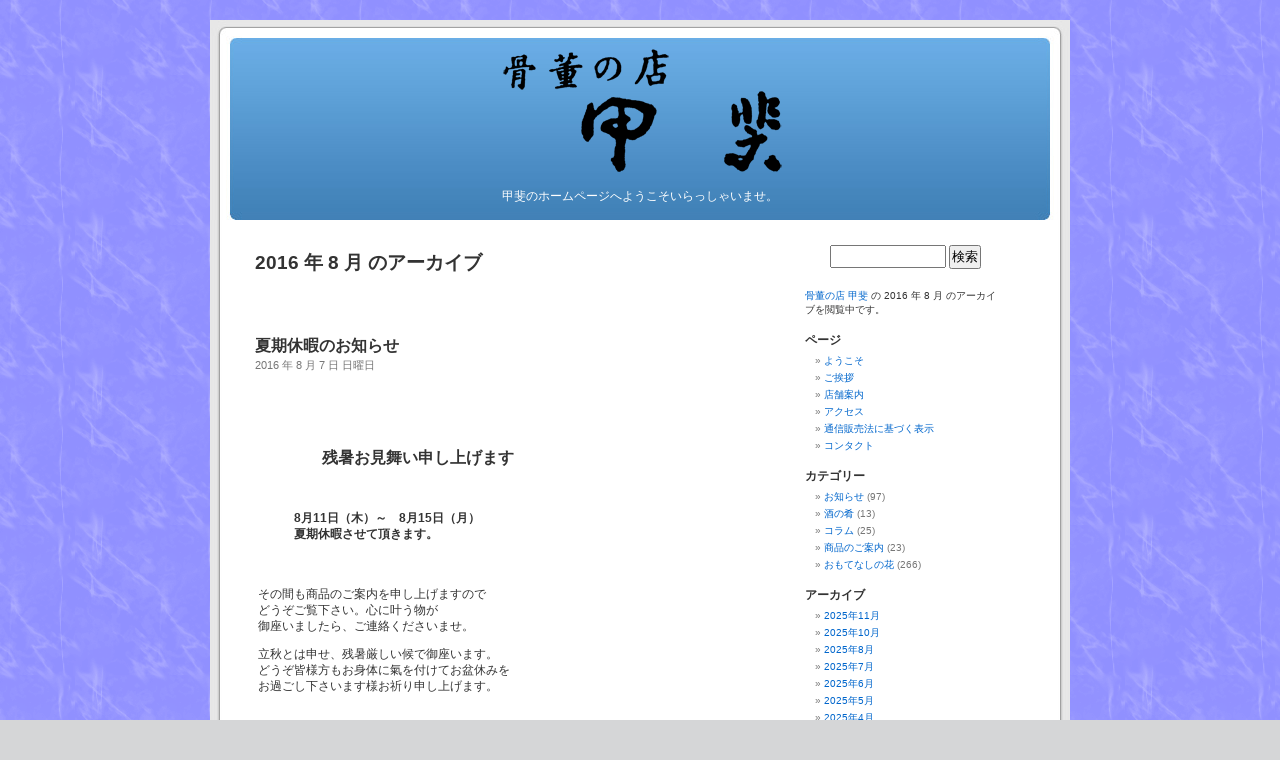

--- FILE ---
content_type: text/html; charset=UTF-8
request_url: http://www.kottounomise-kai.jp/date/2016/08
body_size: 24166
content:
<!DOCTYPE html PUBLIC "-//W3C//DTD XHTML 1.0 Transitional//EN" "http://www.w3.org/TR/xhtml1/DTD/xhtml1-transitional.dtd">
<html xmlns="http://www.w3.org/1999/xhtml" lang="ja">

<head profile="http://gmpg.org/xfn/11">
<meta name="verify-v1" content="FJr48OGEXWTYNboEeRCR1pi/qZ36VJb31vZHNXjojIw=" />
<meta http-equiv="Content-Type" content="text/html; charset=UTF-8" />

<title>骨董の店 甲斐 &raquo; 2016 &raquo; 8月</title>

<link rel="stylesheet" href="http://www.kottounomise-kai.jp/wp-content/themes/kai/style.css" type="text/css" media="screen" />
<link rel="alternate" type="application/rss+xml" title="骨董の店 甲斐 RSS フィード" href="http://www.kottounomise-kai.jp/feed" />
<link rel="pingback" href="http://www.kottounomise-kai.jp/xmlrpc.php" />

<style type="text/css" media="screen">

	#page { background: url("http://www.kottounomise-kai.jp/wp-content/themes/kai/images/kubrickbgwide.jpg") repeat-y top; border: none; }

</style>

<link rel='dns-prefetch' href='//s.w.org' />
		<script type="text/javascript">
			window._wpemojiSettings = {"baseUrl":"https:\/\/s.w.org\/images\/core\/emoji\/11.2.0\/72x72\/","ext":".png","svgUrl":"https:\/\/s.w.org\/images\/core\/emoji\/11.2.0\/svg\/","svgExt":".svg","source":{"concatemoji":"http:\/\/www.kottounomise-kai.jp\/wp-includes\/js\/wp-emoji-release.min.js?ver=5.1.16"}};
			!function(e,a,t){var n,r,o,i=a.createElement("canvas"),p=i.getContext&&i.getContext("2d");function s(e,t){var a=String.fromCharCode;p.clearRect(0,0,i.width,i.height),p.fillText(a.apply(this,e),0,0);e=i.toDataURL();return p.clearRect(0,0,i.width,i.height),p.fillText(a.apply(this,t),0,0),e===i.toDataURL()}function c(e){var t=a.createElement("script");t.src=e,t.defer=t.type="text/javascript",a.getElementsByTagName("head")[0].appendChild(t)}for(o=Array("flag","emoji"),t.supports={everything:!0,everythingExceptFlag:!0},r=0;r<o.length;r++)t.supports[o[r]]=function(e){if(!p||!p.fillText)return!1;switch(p.textBaseline="top",p.font="600 32px Arial",e){case"flag":return s([55356,56826,55356,56819],[55356,56826,8203,55356,56819])?!1:!s([55356,57332,56128,56423,56128,56418,56128,56421,56128,56430,56128,56423,56128,56447],[55356,57332,8203,56128,56423,8203,56128,56418,8203,56128,56421,8203,56128,56430,8203,56128,56423,8203,56128,56447]);case"emoji":return!s([55358,56760,9792,65039],[55358,56760,8203,9792,65039])}return!1}(o[r]),t.supports.everything=t.supports.everything&&t.supports[o[r]],"flag"!==o[r]&&(t.supports.everythingExceptFlag=t.supports.everythingExceptFlag&&t.supports[o[r]]);t.supports.everythingExceptFlag=t.supports.everythingExceptFlag&&!t.supports.flag,t.DOMReady=!1,t.readyCallback=function(){t.DOMReady=!0},t.supports.everything||(n=function(){t.readyCallback()},a.addEventListener?(a.addEventListener("DOMContentLoaded",n,!1),e.addEventListener("load",n,!1)):(e.attachEvent("onload",n),a.attachEvent("onreadystatechange",function(){"complete"===a.readyState&&t.readyCallback()})),(n=t.source||{}).concatemoji?c(n.concatemoji):n.wpemoji&&n.twemoji&&(c(n.twemoji),c(n.wpemoji)))}(window,document,window._wpemojiSettings);
		</script>
		<style type="text/css">
img.wp-smiley,
img.emoji {
	display: inline !important;
	border: none !important;
	box-shadow: none !important;
	height: 1em !important;
	width: 1em !important;
	margin: 0 .07em !important;
	vertical-align: -0.1em !important;
	background: none !important;
	padding: 0 !important;
}
</style>
	<link rel='stylesheet' id='wp-block-library-css'  href='http://www.kottounomise-kai.jp/wp-includes/css/dist/block-library/style.min.css?ver=5.1.16' type='text/css' media='all' />
<link rel='stylesheet' id='contact-form-7-css'  href='http://www.kottounomise-kai.jp/wp-content/plugins/contact-form-7/includes/css/styles.css?ver=5.1.6' type='text/css' media='all' />
<script type='text/javascript' src='http://www.kottounomise-kai.jp/wp-includes/js/jquery/jquery.js?ver=1.12.4'></script>
<script type='text/javascript' src='http://www.kottounomise-kai.jp/wp-includes/js/jquery/jquery-migrate.min.js?ver=1.4.1'></script>
<link rel='https://api.w.org/' href='http://www.kottounomise-kai.jp/wp-json/' />
<link rel="EditURI" type="application/rsd+xml" title="RSD" href="http://www.kottounomise-kai.jp/xmlrpc.php?rsd" />
<link rel="wlwmanifest" type="application/wlwmanifest+xml" href="http://www.kottounomise-kai.jp/wp-includes/wlwmanifest.xml" /> 
<meta name="generator" content="WordPress 5.1.16" />
<!-- awmp 2.0.3 -->
<!-- /awmp: nothing found -->
</head>
<body>
<div id="page">


<div id="header">
	<div id="headerimg">
		<p style="text-align: center;"><br /><br /><a href="http://www.kottounomise-kai.jp/"><img src="http://www.kottounomise-kai.jp/img/shop-logo.png" alt="骨董の店 甲斐"  /></a></p>
		<!-- h1><a href="http://www.kottounomise-kai.jp/">骨董の店 甲斐</a></h1 -->
		<div class="description">甲斐のホームページへようこそいらっしゃいませ。</div>
	</div>
</div>
<hr />

	<div id="content" class="narrowcolumn">

		
 	   	  		<h2>2016 年 8 月 のアーカイブ</h2>
 	  

		<div class="navigation">
			<div class="alignleft"></div>
			<div class="alignright"></div>
		</div>

				<div class="post">
				<h3 id="post-13939"><a href="http://www.kottounomise-kai.jp/13939.html" rel="bookmark" title="夏期休暇のお知らせ のパーマリンク">夏期休暇のお知らせ</a></h3>
				<small>2016 年 8 月 7 日 日曜日</small>

				<div class="entry">
					<table>
<tbody>
<tr>
<td width="400">&nbsp;</p>
<p>&nbsp;</p>
<h3>　　　<strong>　残暑お見舞い申し上げます</strong></h3>
<p>&nbsp;</p>
<h4>　<strong>　　8月11日（木）～　8月15日（月）</strong><br />
<strong>　　　夏期休暇させて頂きます。</strong></h4>
<p>&nbsp;</p>
<p>その間も商品のご案内を申し上げますので<br />
どうぞご覧下さい。心に叶う物が<br />
御座いましたら、ご連絡くださいませ。</p>
<p>立秋とは申せ、残暑厳しい候で御座います。<br />
どうぞ皆様方もお身体に氣を付けてお盆休みを<br />
お過ごし下さいます様お祈り申し上げます。</td>
</tr>
<tr>
<td align="top"></td>
</tr>
</tbody>
</table>
<p> <a href="http://www.kottounomise-kai.jp/13939.html#more-13939" class="more-link">詳細を表示</a></p>
				</div>

			</div>

		
		<div class="navigation">
			<div class="alignleft"></div>
			<div class="alignright"></div>
		</div>

	
	</div>

	<div id="sidebar">
		<ul>
						<li>
				<form method="get" id="searchform" action="http://www.kottounomise-kai.jp/">
<label class="hidden" for="s">検索:</label>
<div><input type="text" value="" name="s" id="s" />
<input type="submit" id="searchsubmit" value="検索" />
</div>
</form>
			</li>

			<!-- Author information is disabled per default. Uncomment and fill in your details if you want to use it.
			<li><h2>作成者</h2>
			<p>A little something about you, the author. Nothing lengthy, just an overview.</p>
			</li>
			-->

			 <li>

						<p><a href="http://www.kottounomise-kai.jp/">骨董の店 甲斐</a> の 2016 年 8 月 のアーカイブを閲覧中です。</p>

			
			</li> 
			<li class="pagenav"><h2>ページ</h2><ul><li class="page_item page-item-2"><a href="http://www.kottounomise-kai.jp/">ようこそ</a></li>
<li class="page_item page-item-10 current_page_parent"><a href="http://www.kottounomise-kai.jp/greeting">ご挨拶</a></li>
<li class="page_item page-item-14"><a href="http://www.kottounomise-kai.jp/guide">店舗案内</a></li>
<li class="page_item page-item-29"><a href="http://www.kottounomise-kai.jp/access">アクセス</a></li>
<li class="page_item page-item-35"><a href="http://www.kottounomise-kai.jp/law">通信販売法に基づく表示</a></li>
<li class="page_item page-item-67"><a href="http://www.kottounomise-kai.jp/contact">コンタクト</a></li>
</ul></li>
			<li class="categories"><h2>カテゴリー</h2><ul>	<li class="cat-item cat-item-1"><a href="http://www.kottounomise-kai.jp/category/news" >お知らせ</a> (97)
</li>
	<li class="cat-item cat-item-64"><a href="http://www.kottounomise-kai.jp/category/relish" >酒の肴</a> (13)
</li>
	<li class="cat-item cat-item-75"><a href="http://www.kottounomise-kai.jp/category/column" >コラム</a> (25)
</li>
	<li class="cat-item cat-item-204"><a href="http://www.kottounomise-kai.jp/category/%e5%95%86%e5%93%81%e3%81%ae%e3%81%94%e6%a1%88%e5%86%85" >商品のご案内</a> (23)
</li>
	<li class="cat-item cat-item-3"><a href="http://www.kottounomise-kai.jp/category/welcome" >おもてなしの花</a> (266)
</li>
</ul></li>
			
			
			<li><h2>アーカイブ</h2>
				<ul>
					<li><a href='http://www.kottounomise-kai.jp/date/2025/11'>2025年11月</a></li>
	<li><a href='http://www.kottounomise-kai.jp/date/2025/10'>2025年10月</a></li>
	<li><a href='http://www.kottounomise-kai.jp/date/2025/08'>2025年8月</a></li>
	<li><a href='http://www.kottounomise-kai.jp/date/2025/07'>2025年7月</a></li>
	<li><a href='http://www.kottounomise-kai.jp/date/2025/06'>2025年6月</a></li>
	<li><a href='http://www.kottounomise-kai.jp/date/2025/05'>2025年5月</a></li>
	<li><a href='http://www.kottounomise-kai.jp/date/2025/04'>2025年4月</a></li>
	<li><a href='http://www.kottounomise-kai.jp/date/2025/03'>2025年3月</a></li>
	<li><a href='http://www.kottounomise-kai.jp/date/2025/01'>2025年1月</a></li>
	<li><a href='http://www.kottounomise-kai.jp/date/2024/12'>2024年12月</a></li>
	<li><a href='http://www.kottounomise-kai.jp/date/2024/06'>2024年6月</a></li>
	<li><a href='http://www.kottounomise-kai.jp/date/2024/01'>2024年1月</a></li>
	<li><a href='http://www.kottounomise-kai.jp/date/2023/12'>2023年12月</a></li>
	<li><a href='http://www.kottounomise-kai.jp/date/2023/11'>2023年11月</a></li>
	<li><a href='http://www.kottounomise-kai.jp/date/2023/08'>2023年8月</a></li>
	<li><a href='http://www.kottounomise-kai.jp/date/2023/07'>2023年7月</a></li>
	<li><a href='http://www.kottounomise-kai.jp/date/2023/06'>2023年6月</a></li>
	<li><a href='http://www.kottounomise-kai.jp/date/2023/04'>2023年4月</a></li>
	<li><a href='http://www.kottounomise-kai.jp/date/2023/03'>2023年3月</a></li>
	<li><a href='http://www.kottounomise-kai.jp/date/2022/11'>2022年11月</a></li>
	<li><a href='http://www.kottounomise-kai.jp/date/2022/10'>2022年10月</a></li>
	<li><a href='http://www.kottounomise-kai.jp/date/2022/08'>2022年8月</a></li>
	<li><a href='http://www.kottounomise-kai.jp/date/2022/06'>2022年6月</a></li>
	<li><a href='http://www.kottounomise-kai.jp/date/2022/05'>2022年5月</a></li>
	<li><a href='http://www.kottounomise-kai.jp/date/2022/04'>2022年4月</a></li>
	<li><a href='http://www.kottounomise-kai.jp/date/2022/03'>2022年3月</a></li>
	<li><a href='http://www.kottounomise-kai.jp/date/2022/02'>2022年2月</a></li>
	<li><a href='http://www.kottounomise-kai.jp/date/2022/01'>2022年1月</a></li>
	<li><a href='http://www.kottounomise-kai.jp/date/2021/12'>2021年12月</a></li>
	<li><a href='http://www.kottounomise-kai.jp/date/2021/11'>2021年11月</a></li>
	<li><a href='http://www.kottounomise-kai.jp/date/2021/06'>2021年6月</a></li>
	<li><a href='http://www.kottounomise-kai.jp/date/2021/05'>2021年5月</a></li>
	<li><a href='http://www.kottounomise-kai.jp/date/2021/04'>2021年4月</a></li>
	<li><a href='http://www.kottounomise-kai.jp/date/2021/03'>2021年3月</a></li>
	<li><a href='http://www.kottounomise-kai.jp/date/2021/02'>2021年2月</a></li>
	<li><a href='http://www.kottounomise-kai.jp/date/2021/01'>2021年1月</a></li>
	<li><a href='http://www.kottounomise-kai.jp/date/2020/11'>2020年11月</a></li>
	<li><a href='http://www.kottounomise-kai.jp/date/2020/10'>2020年10月</a></li>
	<li><a href='http://www.kottounomise-kai.jp/date/2020/09'>2020年9月</a></li>
	<li><a href='http://www.kottounomise-kai.jp/date/2020/08'>2020年8月</a></li>
	<li><a href='http://www.kottounomise-kai.jp/date/2020/07'>2020年7月</a></li>
	<li><a href='http://www.kottounomise-kai.jp/date/2020/06'>2020年6月</a></li>
	<li><a href='http://www.kottounomise-kai.jp/date/2020/05'>2020年5月</a></li>
	<li><a href='http://www.kottounomise-kai.jp/date/2020/04'>2020年4月</a></li>
	<li><a href='http://www.kottounomise-kai.jp/date/2020/03'>2020年3月</a></li>
	<li><a href='http://www.kottounomise-kai.jp/date/2020/02'>2020年2月</a></li>
	<li><a href='http://www.kottounomise-kai.jp/date/2020/01'>2020年1月</a></li>
	<li><a href='http://www.kottounomise-kai.jp/date/2019/12'>2019年12月</a></li>
	<li><a href='http://www.kottounomise-kai.jp/date/2019/10'>2019年10月</a></li>
	<li><a href='http://www.kottounomise-kai.jp/date/2019/09'>2019年9月</a></li>
	<li><a href='http://www.kottounomise-kai.jp/date/2019/08'>2019年8月</a></li>
	<li><a href='http://www.kottounomise-kai.jp/date/2019/07'>2019年7月</a></li>
	<li><a href='http://www.kottounomise-kai.jp/date/2019/06'>2019年6月</a></li>
	<li><a href='http://www.kottounomise-kai.jp/date/2019/05'>2019年5月</a></li>
	<li><a href='http://www.kottounomise-kai.jp/date/2019/04'>2019年4月</a></li>
	<li><a href='http://www.kottounomise-kai.jp/date/2019/03'>2019年3月</a></li>
	<li><a href='http://www.kottounomise-kai.jp/date/2018/12'>2018年12月</a></li>
	<li><a href='http://www.kottounomise-kai.jp/date/2018/11'>2018年11月</a></li>
	<li><a href='http://www.kottounomise-kai.jp/date/2018/10'>2018年10月</a></li>
	<li><a href='http://www.kottounomise-kai.jp/date/2018/09'>2018年9月</a></li>
	<li><a href='http://www.kottounomise-kai.jp/date/2018/08'>2018年8月</a></li>
	<li><a href='http://www.kottounomise-kai.jp/date/2018/07'>2018年7月</a></li>
	<li><a href='http://www.kottounomise-kai.jp/date/2018/05'>2018年5月</a></li>
	<li><a href='http://www.kottounomise-kai.jp/date/2018/04'>2018年4月</a></li>
	<li><a href='http://www.kottounomise-kai.jp/date/2018/03'>2018年3月</a></li>
	<li><a href='http://www.kottounomise-kai.jp/date/2018/02'>2018年2月</a></li>
	<li><a href='http://www.kottounomise-kai.jp/date/2018/01'>2018年1月</a></li>
	<li><a href='http://www.kottounomise-kai.jp/date/2017/12'>2017年12月</a></li>
	<li><a href='http://www.kottounomise-kai.jp/date/2017/11'>2017年11月</a></li>
	<li><a href='http://www.kottounomise-kai.jp/date/2017/10'>2017年10月</a></li>
	<li><a href='http://www.kottounomise-kai.jp/date/2017/09'>2017年9月</a></li>
	<li><a href='http://www.kottounomise-kai.jp/date/2017/08'>2017年8月</a></li>
	<li><a href='http://www.kottounomise-kai.jp/date/2017/07'>2017年7月</a></li>
	<li><a href='http://www.kottounomise-kai.jp/date/2017/05'>2017年5月</a></li>
	<li><a href='http://www.kottounomise-kai.jp/date/2017/03'>2017年3月</a></li>
	<li><a href='http://www.kottounomise-kai.jp/date/2017/02'>2017年2月</a></li>
	<li><a href='http://www.kottounomise-kai.jp/date/2017/01'>2017年1月</a></li>
	<li><a href='http://www.kottounomise-kai.jp/date/2016/12'>2016年12月</a></li>
	<li><a href='http://www.kottounomise-kai.jp/date/2016/11'>2016年11月</a></li>
	<li><a href='http://www.kottounomise-kai.jp/date/2016/10'>2016年10月</a></li>
	<li><a href='http://www.kottounomise-kai.jp/date/2016/09'>2016年9月</a></li>
	<li><a href='http://www.kottounomise-kai.jp/date/2016/08'>2016年8月</a></li>
	<li><a href='http://www.kottounomise-kai.jp/date/2016/07'>2016年7月</a></li>
	<li><a href='http://www.kottounomise-kai.jp/date/2016/06'>2016年6月</a></li>
	<li><a href='http://www.kottounomise-kai.jp/date/2016/05'>2016年5月</a></li>
	<li><a href='http://www.kottounomise-kai.jp/date/2016/04'>2016年4月</a></li>
	<li><a href='http://www.kottounomise-kai.jp/date/2016/03'>2016年3月</a></li>
	<li><a href='http://www.kottounomise-kai.jp/date/2016/02'>2016年2月</a></li>
	<li><a href='http://www.kottounomise-kai.jp/date/2016/01'>2016年1月</a></li>
	<li><a href='http://www.kottounomise-kai.jp/date/2015/12'>2015年12月</a></li>
	<li><a href='http://www.kottounomise-kai.jp/date/2015/10'>2015年10月</a></li>
	<li><a href='http://www.kottounomise-kai.jp/date/2015/09'>2015年9月</a></li>
	<li><a href='http://www.kottounomise-kai.jp/date/2015/08'>2015年8月</a></li>
	<li><a href='http://www.kottounomise-kai.jp/date/2015/07'>2015年7月</a></li>
	<li><a href='http://www.kottounomise-kai.jp/date/2015/06'>2015年6月</a></li>
	<li><a href='http://www.kottounomise-kai.jp/date/2015/04'>2015年4月</a></li>
	<li><a href='http://www.kottounomise-kai.jp/date/2015/03'>2015年3月</a></li>
	<li><a href='http://www.kottounomise-kai.jp/date/2015/02'>2015年2月</a></li>
	<li><a href='http://www.kottounomise-kai.jp/date/2015/01'>2015年1月</a></li>
	<li><a href='http://www.kottounomise-kai.jp/date/2014/12'>2014年12月</a></li>
	<li><a href='http://www.kottounomise-kai.jp/date/2014/11'>2014年11月</a></li>
	<li><a href='http://www.kottounomise-kai.jp/date/2014/10'>2014年10月</a></li>
	<li><a href='http://www.kottounomise-kai.jp/date/2014/09'>2014年9月</a></li>
	<li><a href='http://www.kottounomise-kai.jp/date/2014/07'>2014年7月</a></li>
	<li><a href='http://www.kottounomise-kai.jp/date/2014/06'>2014年6月</a></li>
	<li><a href='http://www.kottounomise-kai.jp/date/2014/05'>2014年5月</a></li>
	<li><a href='http://www.kottounomise-kai.jp/date/2014/04'>2014年4月</a></li>
	<li><a href='http://www.kottounomise-kai.jp/date/2014/03'>2014年3月</a></li>
	<li><a href='http://www.kottounomise-kai.jp/date/2014/01'>2014年1月</a></li>
	<li><a href='http://www.kottounomise-kai.jp/date/2013/12'>2013年12月</a></li>
	<li><a href='http://www.kottounomise-kai.jp/date/2013/11'>2013年11月</a></li>
	<li><a href='http://www.kottounomise-kai.jp/date/2013/10'>2013年10月</a></li>
	<li><a href='http://www.kottounomise-kai.jp/date/2013/09'>2013年9月</a></li>
	<li><a href='http://www.kottounomise-kai.jp/date/2013/08'>2013年8月</a></li>
	<li><a href='http://www.kottounomise-kai.jp/date/2013/07'>2013年7月</a></li>
	<li><a href='http://www.kottounomise-kai.jp/date/2013/06'>2013年6月</a></li>
	<li><a href='http://www.kottounomise-kai.jp/date/2013/05'>2013年5月</a></li>
	<li><a href='http://www.kottounomise-kai.jp/date/2013/04'>2013年4月</a></li>
	<li><a href='http://www.kottounomise-kai.jp/date/2013/03'>2013年3月</a></li>
	<li><a href='http://www.kottounomise-kai.jp/date/2013/02'>2013年2月</a></li>
	<li><a href='http://www.kottounomise-kai.jp/date/2013/01'>2013年1月</a></li>
	<li><a href='http://www.kottounomise-kai.jp/date/2012/12'>2012年12月</a></li>
	<li><a href='http://www.kottounomise-kai.jp/date/2012/11'>2012年11月</a></li>
	<li><a href='http://www.kottounomise-kai.jp/date/2012/10'>2012年10月</a></li>
	<li><a href='http://www.kottounomise-kai.jp/date/2012/09'>2012年9月</a></li>
	<li><a href='http://www.kottounomise-kai.jp/date/2012/08'>2012年8月</a></li>
	<li><a href='http://www.kottounomise-kai.jp/date/2012/07'>2012年7月</a></li>
	<li><a href='http://www.kottounomise-kai.jp/date/2012/06'>2012年6月</a></li>
	<li><a href='http://www.kottounomise-kai.jp/date/2012/05'>2012年5月</a></li>
	<li><a href='http://www.kottounomise-kai.jp/date/2012/04'>2012年4月</a></li>
	<li><a href='http://www.kottounomise-kai.jp/date/2012/03'>2012年3月</a></li>
	<li><a href='http://www.kottounomise-kai.jp/date/2012/02'>2012年2月</a></li>
	<li><a href='http://www.kottounomise-kai.jp/date/2012/01'>2012年1月</a></li>
	<li><a href='http://www.kottounomise-kai.jp/date/2011/12'>2011年12月</a></li>
	<li><a href='http://www.kottounomise-kai.jp/date/2011/11'>2011年11月</a></li>
	<li><a href='http://www.kottounomise-kai.jp/date/2011/10'>2011年10月</a></li>
	<li><a href='http://www.kottounomise-kai.jp/date/2011/09'>2011年9月</a></li>
	<li><a href='http://www.kottounomise-kai.jp/date/2011/08'>2011年8月</a></li>
	<li><a href='http://www.kottounomise-kai.jp/date/2011/07'>2011年7月</a></li>
	<li><a href='http://www.kottounomise-kai.jp/date/2011/06'>2011年6月</a></li>
	<li><a href='http://www.kottounomise-kai.jp/date/2011/05'>2011年5月</a></li>
	<li><a href='http://www.kottounomise-kai.jp/date/2011/04'>2011年4月</a></li>
	<li><a href='http://www.kottounomise-kai.jp/date/2011/03'>2011年3月</a></li>
	<li><a href='http://www.kottounomise-kai.jp/date/2011/02'>2011年2月</a></li>
	<li><a href='http://www.kottounomise-kai.jp/date/2011/01'>2011年1月</a></li>
	<li><a href='http://www.kottounomise-kai.jp/date/2010/11'>2010年11月</a></li>
	<li><a href='http://www.kottounomise-kai.jp/date/2010/10'>2010年10月</a></li>
	<li><a href='http://www.kottounomise-kai.jp/date/2010/09'>2010年9月</a></li>
	<li><a href='http://www.kottounomise-kai.jp/date/2010/08'>2010年8月</a></li>
	<li><a href='http://www.kottounomise-kai.jp/date/2010/07'>2010年7月</a></li>
	<li><a href='http://www.kottounomise-kai.jp/date/2010/06'>2010年6月</a></li>
	<li><a href='http://www.kottounomise-kai.jp/date/2010/05'>2010年5月</a></li>
	<li><a href='http://www.kottounomise-kai.jp/date/2010/04'>2010年4月</a></li>
	<li><a href='http://www.kottounomise-kai.jp/date/2010/03'>2010年3月</a></li>
	<li><a href='http://www.kottounomise-kai.jp/date/2010/02'>2010年2月</a></li>
	<li><a href='http://www.kottounomise-kai.jp/date/2010/01'>2010年1月</a></li>
	<li><a href='http://www.kottounomise-kai.jp/date/2009/12'>2009年12月</a></li>
	<li><a href='http://www.kottounomise-kai.jp/date/2009/11'>2009年11月</a></li>
	<li><a href='http://www.kottounomise-kai.jp/date/2009/10'>2009年10月</a></li>
	<li><a href='http://www.kottounomise-kai.jp/date/2009/09'>2009年9月</a></li>
	<li><a href='http://www.kottounomise-kai.jp/date/2009/08'>2009年8月</a></li>
	<li><a href='http://www.kottounomise-kai.jp/date/2009/07'>2009年7月</a></li>
	<li><a href='http://www.kottounomise-kai.jp/date/2009/06'>2009年6月</a></li>
	<li><a href='http://www.kottounomise-kai.jp/date/2009/05'>2009年5月</a></li>
	<li><a href='http://www.kottounomise-kai.jp/date/2009/04'>2009年4月</a></li>
	<li><a href='http://www.kottounomise-kai.jp/date/2009/03'>2009年3月</a></li>
	<li><a href='http://www.kottounomise-kai.jp/date/2009/02'>2009年2月</a></li>
	<li><a href='http://www.kottounomise-kai.jp/date/2009/01'>2009年1月</a></li>
	<li><a href='http://www.kottounomise-kai.jp/date/2008/12'>2008年12月</a></li>
	<li><a href='http://www.kottounomise-kai.jp/date/2008/11'>2008年11月</a></li>
	<li><a href='http://www.kottounomise-kai.jp/date/2008/10'>2008年10月</a></li>
	<li><a href='http://www.kottounomise-kai.jp/date/2008/09'>2008年9月</a></li>
	<li><a href='http://www.kottounomise-kai.jp/date/2008/08'>2008年8月</a></li>
	<li><a href='http://www.kottounomise-kai.jp/date/2008/07'>2008年7月</a></li>
				</ul>
			</li>

		</ul>
	</div>


<hr />
<div id="footer">
        <p>
Copyright (C) 2008 Kottounomise Kai. All rights reserved<br />
<a href="http://www.kottounomise-kai.jp/feed">投稿 (RSS)</a> と <a href="http://www.kottounomise-kai.jp/comments/feed">Comments (RSS)</a>                <!-- 21 個のクエリと 0.854 秒を要しました。 -->        </p>
</div>
</div>

<!-- Gorgeous design by Michael Heilemann - http://binarybonsai.com/kubrick/ -->

		<script type='text/javascript'>
/* <![CDATA[ */
var wpcf7 = {"apiSettings":{"root":"http:\/\/www.kottounomise-kai.jp\/wp-json\/contact-form-7\/v1","namespace":"contact-form-7\/v1"}};
/* ]]> */
</script>
<script type='text/javascript' src='http://www.kottounomise-kai.jp/wp-content/plugins/contact-form-7/includes/js/scripts.js?ver=5.1.6'></script>
<script type='text/javascript' src='http://www.kottounomise-kai.jp/wp-includes/js/wp-embed.min.js?ver=5.1.16'></script>
<script type="text/javascript">

  var _gaq = _gaq || [];
  _gaq.push(['_setAccount', 'UA-5534422-1']);
  _gaq.push(['_trackPageview']);

  (function() {
    var ga = document.createElement('script'); ga.type = 'text/javascript'; ga.async = true;
    ga.src = ('https:' == document.location.protocol ? 'https://ssl' : 'http://www') + '.google-analytics.com/ga.js';
    var s = document.getElementsByTagName('script')[0]; s.parentNode.insertBefore(ga, s);
  })();

</script>

</body>
</html>
